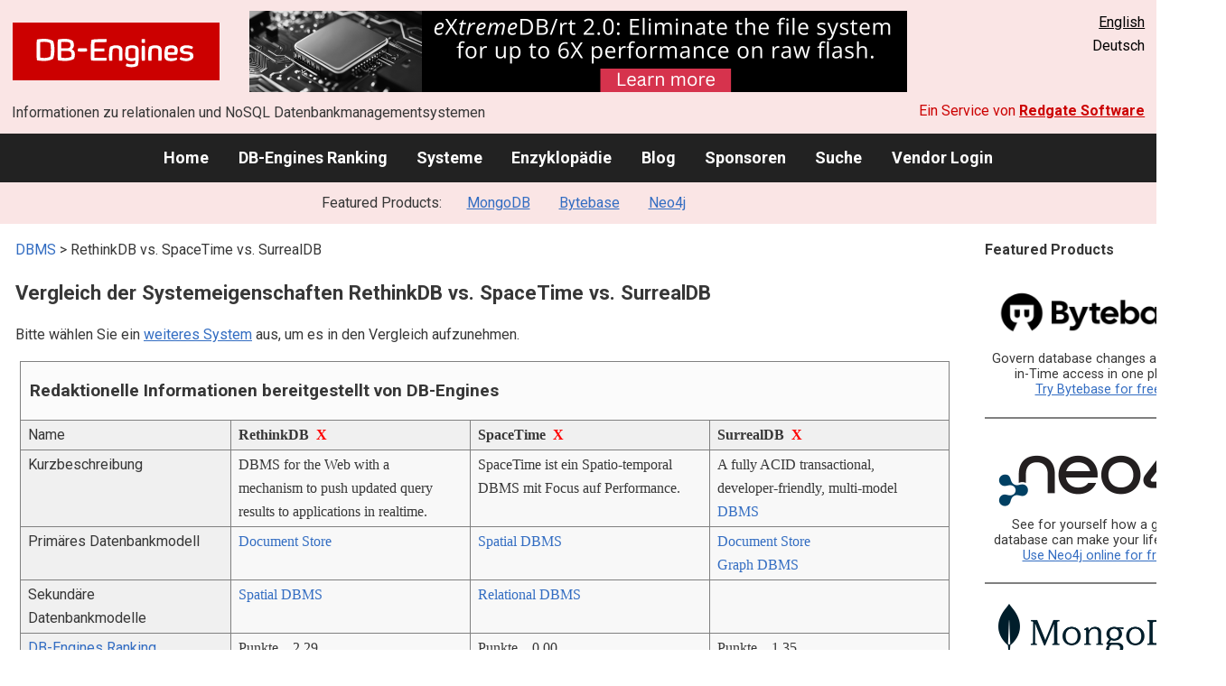

--- FILE ---
content_type: text/html; charset=UTF-8
request_url: https://db-engines.com/de/system/RethinkDB%3BSpaceTime%3BSurrealDB
body_size: 1900
content:
<!DOCTYPE html>
<html lang="en">
<head>
    <meta charset="utf-8">
    <meta name="viewport" content="width=device-width, initial-scale=1">
    <title></title>
    <style>
        body {
            font-family: "Arial";
        }
    </style>
    <script type="text/javascript">
    window.awsWafCookieDomainList = [];
    window.gokuProps = {
"key":"AQIDAHjcYu/GjX+QlghicBgQ/7bFaQZ+m5FKCMDnO+vTbNg96AHw0XOyN5Nbta2+xS+8IpraAAAAfjB8BgkqhkiG9w0BBwagbzBtAgEAMGgGCSqGSIb3DQEHATAeBglghkgBZQMEAS4wEQQMlNEkmLyKlQkX7Pj5AgEQgDvSeU2cMu8rqj7JEeJl/HzrHfRn8AtLK7weXbhdvd97oGh+3OoiruRLxsCcJu7Dim2ysJvy4ENPb9ADTA==",
          "iv":"CgAHBB4elAAAAKcR",
          "context":"[base64]/OB/Bpzj2deAbJ642ViQzTP5K/oKoA1t9JoR/LbqR1YawMizPiSjILoBDBOeQXnaB9nht1J2hs1kJeiJVdh6sURJ65f78E2tGBPINqOYZUmCI6TqDUSLdjK5nEpDm30U0Rce4PlmuBiJIW34hWs/gaNjuic8Tr348Ejw=="
};
    </script>
    <script src="https://de8723b311ef.4a326184.eu-west-1.token.awswaf.com/de8723b311ef/fb6c172b2ca6/696cabd84c34/challenge.js"></script>
</head>
<body>
    <div id="challenge-container"></div>
    <script type="text/javascript">
        AwsWafIntegration.saveReferrer();
        AwsWafIntegration.checkForceRefresh().then((forceRefresh) => {
            if (forceRefresh) {
                AwsWafIntegration.forceRefreshToken().then(() => {
                    window.location.reload(true);
                });
            } else {
                AwsWafIntegration.getToken().then(() => {
                    window.location.reload(true);
                });
            }
        });
    </script>
    <noscript>
        <h1>JavaScript is disabled</h1>
        In order to continue, we need to verify that you're not a robot.
        This requires JavaScript. Enable JavaScript and then reload the page.
    </noscript>
</body>
</html>

--- FILE ---
content_type: text/html; charset=UTF-8
request_url: https://db-engines.com/de/system/RethinkDB%3BSpaceTime%3BSurrealDB
body_size: 8170
content:
        <!DOCTYPE HTML PUBLIC "-//W3C//DTD HTML 4.01 Transitional//EN" "http://www.w3.org/TR/html4/loose.dtd">
        <html lang="de">
            <head>
                <meta http-equiv="Content-Type" content="text/html;charset=UTF-8">
                <link rel="stylesheet" type="text/css" href="https://db-engines.com/s31.css">
                <title>RethinkDB vs. SpaceTime vs. SurrealDB Vergleich</title><meta name="description" content="Detaillierter Vergleich Seite an Seite von RethinkDB und SpaceTime und SurrealDB">
<meta name="referrer" content="unsafe-url">
</head><body>                    <script>
                        var _paq = window._paq = window._paq || [];
                        _paq.push(['trackPageView']);
                        _paq.push(['enableLinkTracking']);
                        (function() {
                            var u = "//db-engines.com/matomo/";
                            _paq.push(['setTrackerUrl', u + 'matomo.php']);
                            _paq.push(['setSiteId', '2']);
                            var d = document,
                                g = d.createElement('script'),
                                s = d.getElementsByTagName('script')[0];
                            g.async = true;
                            g.src = u + 'matomo.js';
                            s.parentNode.insertBefore(g, s);
                        })();
                    </script>
                    <noscript>
                        <p><img referrerpolicy="no-referrer-when-downgrade" src="//db-engines.com/matomo/matomo.php?idsite=2&amp;rec=1" style="border:0;" alt="" /></p>
                    </noscript>
        <div class="background"></div><table class="header"><tr><td class="ul"><a href="https://db-engines.com/de/"><img src="https://db-engines.com/db-engines.svg" border="0" width="231" height="64" alt="DB-Engines"></a><td class="uc"><a href="https://www.mcobject.com/flash-memory/?=dbe" rel=sponsored><img src="https://db-engines.com/pictures/extremedb/integrated-flash-memory-support.png" width="728"" height="90" alt="extremeDB/rt 2.0: Eliminate the file system for up to 6X performance on raw flash" loading=lazy></a><td class="ur"><a href="https://db-engines.com/en/system/RethinkDB%3BSpaceTime%3BSurrealDB">English</a><br>Deutsch</table><table class="header"><tr><td class="ll">Informationen zu relationalen und NoSQL Datenbankmanagementsystemen<td class="lr">Ein Service von <a href="https://www.red-gate.com/">Redgate Software</a></table><div class="menu"><a href="https://db-engines.com/de/">Home</a><a href="https://db-engines.com/de/ranking">DB-Engines Ranking</a><a href="https://db-engines.com/de/systems">Systeme</a><a href="https://db-engines.com/de/articles">Enzyklopädie</a><a href="https://db-engines.com/de/blog">Blog</a><a href="https://db-engines.com/de/sponsors">Sponsoren</a><a href="https://db-engines.com/de/search">Suche</a><a href="https://db-engines.com/de/user_login">Vendor Login</a></div><div class="menu_featured">Featured Products:&nbsp;&nbsp;&nbsp;<a rel="sponsored" href="https://www.mongodb.com/lp/cloud/atlas/try3?utm_campaign=display_dbengines_pl_flighted_atlas_tryatlaslp_prosp_gic-null_ww-all_dev_dv-all_eng_leadgen&utm_source=dbengines&utm_medium=display&utm_content=buildmodernapps-A1">MongoDB</a><a rel="sponsored" href="https://www.bytebase.com/?utm_source=db-engines.com">Bytebase</a><a rel="sponsored" href="https://neo4j.com/cloud/aura/?ref=db-engines&utm_source=db-engines&utm_medium=referral&utm_campaign=ref-db-engines">Neo4j</a></div><table class="body"><tr><td><div class="dbentry"><div class="main"><p><a class=nound href="https://db-engines.com/de/systems">DBMS</a> &gt; RethinkDB vs. SpaceTime vs. SurrealDB<h1>Vergleich der Systemeigenschaften RethinkDB vs. SpaceTime vs. SurrealDB</h1><p>Bitte wählen Sie ein <a href="https://db-engines.com/de/systems/RethinkDB%3BSpaceTime%3BSurrealDB" rel="nofollow">weiteres System</a> aus, um es in den Vergleich aufzunehmen.</p><table class=tools style="clear:both"><tr><td colspan=99 class=headline>Redaktionelle Informationen bereitgestellt von DB-Engines<tr><td class="attribute">Name<td class=header>RethinkDB&nbsp;&nbsp;<span class=exclude><a href="https://db-engines.com/de/system/SpaceTime%3BSurrealDB">X</a><span class="infobox infobox_l">aus Vergleich ausschliessen</span></span><td class=header>SpaceTime&nbsp;&nbsp;<span class=exclude><a href="https://db-engines.com/de/system/RethinkDB%3BSurrealDB">X</a><span class="infobox infobox_l">aus Vergleich ausschliessen</span></span><td class=header>SurrealDB&nbsp;&nbsp;<span class=exclude><a href="https://db-engines.com/de/system/RethinkDB%3BSpaceTime">X</a><span class="infobox infobox_l">aus Vergleich ausschliessen</span></span><tr><td class="attribute">Kurzbeschreibung<td class="value">DBMS for the Web with a mechanism to push updated query results to applications in realtime.<td class="value">SpaceTime ist ein Spatio-temporal DBMS mit Focus auf Performance.<td class="value">A fully ACID transactional, developer-friendly, multi-model <a href="https://db-engines.com/de/article/DBMS">DBMS</a><tr><td class="attribute">Primäres Datenbankmodell<td class="value"><a href="https://db-engines.com/de/article/Document+Stores">Document Store</a><td class="value"><a href="https://db-engines.com/de/article/Spatial+DBMS">Spatial DBMS</a><td class="value"><a href="https://db-engines.com/de/article/Document+Stores">Document Store</a><br><a href="https://db-engines.com/de/article/Graph+DBMS">Graph DBMS</a><tr><td class="attribute">Sekundäre Datenbankmodelle<td class="value"><a href="https://db-engines.com/de/article/Spatial+DBMS">Spatial DBMS</a><td class="value"><a href="https://db-engines.com/de/article/RDBMS">Relational DBMS</a><td class="value"><tr><td class="attribute"><table style="border-collapse:collapse;margin:0;padding:0;width:110%;"><tr><td style="margin:0;padding:0;border:0"><a href="https://db-engines.com/de/ranking">DB-Engines Ranking</a> <span class=info><img src="https://db-engines.com/info.png" width=16 height=16 alt="info"><span class="infobox infobox_r">misst die Popularität von Datenbankmanagement- systemen</span></span><td rowspan=2 style="margin:0;padding:0;border:0;vertical-align:bottom;"><a href="https://db-engines.com/de/ranking_trend/system/RethinkDB%3BSpaceTime%3BSurrealDB"><img src="https://db-engines.com/ranking_trend_s.png" width=63 height=40 alt="ranking trend" style="padding-left:0.5em;"></a><tr><td style="margin:0;padding:0;border:0;text-align:right"><a href="https://db-engines.com/de/ranking_trend/system/RethinkDB%3BSpaceTime%3BSurrealDB">Trend Chart</a></table><td class="value"><table class=dbi_mini><tr><th class=dbi_mini>Punkte<td class=dbi_mini colspan=2 style="text-align:left">2,29<tr><th class=dbi_mini>Rang<td class=dbi_mini>#113<th class=dbi_mini>&nbsp;&nbsp;<a href="https://db-engines.com/de/ranking">Overall</a><tr><th class=dbi_mini><td class=dbi_mini>#19<th class=dbi_mini>&nbsp;&nbsp;<a href="https://db-engines.com/de/ranking/document+store">Document Stores</a></table><td class="value"><table class=dbi_mini><tr><th class=dbi_mini>Punkte<td class=dbi_mini colspan=2 style="text-align:left">0,00<tr><th class=dbi_mini>Rang<td class=dbi_mini>#387<th class=dbi_mini>&nbsp;&nbsp;<a href="https://db-engines.com/de/ranking">Overall</a><tr><th class=dbi_mini><td class=dbi_mini>#8<th class=dbi_mini>&nbsp;&nbsp;<a href="https://db-engines.com/de/ranking/spatial+dbms">Spatial DBMS</a></table><td class="value"><table class=dbi_mini><tr><th class=dbi_mini>Punkte<td class=dbi_mini colspan=2 style="text-align:left">1,35<tr><th class=dbi_mini>Rang<td class=dbi_mini>#161<th class=dbi_mini>&nbsp;&nbsp;<a href="https://db-engines.com/de/ranking">Overall</a><tr><th class=dbi_mini><td class=dbi_mini>#27<th class=dbi_mini>&nbsp;&nbsp;<a href="https://db-engines.com/de/ranking/document+store">Document Stores</a><tr><th class=dbi_mini><td class=dbi_mini>#15<th class=dbi_mini>&nbsp;&nbsp;<a href="https://db-engines.com/de/ranking/graph+dbms">Graph DBMS</a></table><tr><td class="attribute">Website<td class="value"><a href="https://rethinkdb.com/" rel="nofollow">rethinkdb.com</a><td class="value"><a href="https://www.mireo.com/spacetime" rel="nofollow">www.mireo.com/&shy;spacetime</a><td class="value"><a href="https://surrealdb.com/" rel="nofollow">surrealdb.com</a><tr><td class="attribute">Technische Dokumentation<td class="value"><a href="https://rethinkdb.com/docs/" rel="nofollow">rethinkdb.com/&shy;docs</a><td class="value"><td class="value"><a href="https://surrealdb.com/docs" rel="nofollow">surrealdb.com/&shy;docs</a><tr><td class="attribute">Entwickler<td class="value">The Linux Foundation <span class=info><img src="https://db-engines.com/info.png" width=16 height=16 alt="info"><span class="infobox infobox_l">since July 2017</span></span><td class="value">Mireo<td class="value">SurrealDB Ltd<tr><td class="attribute">Erscheinungsjahr<td class="value">2009<td class="value">2020<td class="value">2022<tr><td class="attribute">Aktuelle Version<td class="value">2.4.1, August 2020<td class="value"><td class="value">v1.5.0, Mai 2024<tr><td class="attribute">Lizenz <span class=info><img src="https://db-engines.com/info.png" width=16 height=16 alt="info"><span class="infobox infobox_r">Commercial or Open Source</span></span><td class="value">Open Source <span class=info><img src="https://db-engines.com/info.png" width=16 height=16 alt="info"><span class="infobox infobox_l">Apache Version 2</span></span><td class="value">kommerziell<td class="value">Open Source<tr><td class="attribute">Ausschließlich ein Cloud-Service <span class=info><img src="https://db-engines.com/info.png" width=16 height=16 alt="info"><span class="infobox infobox_r">Nur als Cloud-Service verfügbar</span></span><td class="value">nein<td class="value">nein<td class="value">nein<tr><td class="attribute">DBaaS Angebote  <font size=-1>(gesponserte Links)</font> <span class=info><img src="https://db-engines.com/info.png" width=16 height=16 alt="info"><span class="infobox infobox_r">Database as a Service<br><br>Providers of DBaaS offerings, please <a href="https://db-engines.com/en/contact">contact us</a> to be listed.</span></span><td class="value"><td class="value"><td class="value"><tr><td class="attribute">Implementierungssprache<td class="value">C++<td class="value">C++<td class="value">Rust<tr><td class="attribute">Server Betriebssysteme<td class="value">Linux<br>OS X<br>Windows<td class="value">Linux<td class="value">Linux<br>macOS<br>Windows<tr><td class="attribute">Datenschema<td class="value"><a href="https://db-engines.com/de/article/Schemafreiheit">schemafrei</a><td class="value">ja<td class="value"><a href="https://db-engines.com/de/article/Schemafreiheit">schemafrei</a><tr><td class="attribute">Typisierung <span class=info><img src="https://db-engines.com/info.png" width=16 height=16 alt="info"><span class="infobox infobox_r">vordefinierte Datentypen, z.B. float oder date</span></span><td class="value">ja <span class=info><img src="https://db-engines.com/info.png" width=16 height=16 alt="info"><span class="infobox infobox_l">string, binary, float, bool, date, geometry</span></span><td class="value">ja<td class="value">ja<tr><td class="attribute">XML Unterstützung <span class=info><img src="https://db-engines.com/info.png" width=16 height=16 alt="info"><span class="infobox infobox_r">Verarbeitung von Daten in XML Format, beispielsweise Speicherung von XML-Strukturen und/oder Unterstützung von XPath, XQuery, XSLT</span></span><td class="value">nein<td class="value">nein<td class="value"><tr><td class="attribute"><a href="https://db-engines.com/de/article/Sekund%C3%A4rindex">Sekundärindizes</a><td class="value">ja<td class="value">nein<td class="value"><tr><td class="attribute"><a href="https://db-engines.com/de/article/SQL">SQL</a> <span class=info><img src="https://db-engines.com/info.png" width=16 height=16 alt="info"><span class="infobox infobox_r">Support of SQL</span></span><td class="value">nein<td class="value">A subset of ANSI SQL is implemented<td class="value">SQL-like query language<tr><td class="attribute">APIs und andere Zugriffskonzepte<td class="value"><td class="value">RESTful HTTP API<td class="value">GraphQL<br>RESTful HTTP API<br>WebSocket<tr><td class="attribute">Unterstützte Programmiersprachen<td class="value">C <span class=info><img src="https://db-engines.com/info.png" width=16 height=16 alt="info"><span class="infobox infobox_l">community-supported driver</span></span><br>C# <span class=info><img src="https://db-engines.com/info.png" width=16 height=16 alt="info"><span class="infobox infobox_l">community-supported driver</span></span><br>C++ <span class=info><img src="https://db-engines.com/info.png" width=16 height=16 alt="info"><span class="infobox infobox_l">community-supported driver</span></span><br>Clojure <span class=info><img src="https://db-engines.com/info.png" width=16 height=16 alt="info"><span class="infobox infobox_l">community-supported driver</span></span><br>Dart <span class=info><img src="https://db-engines.com/info.png" width=16 height=16 alt="info"><span class="infobox infobox_l">community-supported driver</span></span><br>Erlang <span class=info><img src="https://db-engines.com/info.png" width=16 height=16 alt="info"><span class="infobox infobox_l">community-supported driver</span></span><br>Go <span class=info><img src="https://db-engines.com/info.png" width=16 height=16 alt="info"><span class="infobox infobox_l">community-supported driver</span></span><br>Haskell <span class=info><img src="https://db-engines.com/info.png" width=16 height=16 alt="info"><span class="infobox infobox_l">community-supported driver</span></span><br>Java <span class=info><img src="https://db-engines.com/info.png" width=16 height=16 alt="info"><span class="infobox infobox_l">official driver</span></span><br>JavaScript (Node.js) <span class=info><img src="https://db-engines.com/info.png" width=16 height=16 alt="info"><span class="infobox infobox_l">official driver</span></span><br>Lisp <span class=info><img src="https://db-engines.com/info.png" width=16 height=16 alt="info"><span class="infobox infobox_l">community-supported driver</span></span><br>Lua <span class=info><img src="https://db-engines.com/info.png" width=16 height=16 alt="info"><span class="infobox infobox_l">community-supported driver</span></span><br>Objective-C <span class=info><img src="https://db-engines.com/info.png" width=16 height=16 alt="info"><span class="infobox infobox_l">community-supported driver</span></span><br>Perl <span class=info><img src="https://db-engines.com/info.png" width=16 height=16 alt="info"><span class="infobox infobox_l">community-supported driver</span></span><br>PHP <span class=info><img src="https://db-engines.com/info.png" width=16 height=16 alt="info"><span class="infobox infobox_l">community-supported driver</span></span><br>Python <span class=info><img src="https://db-engines.com/info.png" width=16 height=16 alt="info"><span class="infobox infobox_l">official driver</span></span><br>Ruby <span class=info><img src="https://db-engines.com/info.png" width=16 height=16 alt="info"><span class="infobox infobox_l">official driver</span></span><br>Scala <span class=info><img src="https://db-engines.com/info.png" width=16 height=16 alt="info"><span class="infobox infobox_l">community-supported driver</span></span><td class="value">C#<br>C++<br>Python<td class="value">Deno<br>Go<br>JavaScript (Node.js)<br>Rust<tr><td class="attribute"><a href="https://db-engines.com/de/article/Stored+Procedure">Server-seitige Scripts</a> <span class=info><img src="https://db-engines.com/info.png" width=16 height=16 alt="info"><span class="infobox infobox_r">Stored Procedures</span></span><td class="value"><td class="value">nein<td class="value"><tr><td class="attribute"><a href="https://db-engines.com/de/article/Trigger">Triggers</a><td class="value">Client-side triggers through changefeeds<td class="value">nein<td class="value"><tr><td class="attribute"><a href="https://db-engines.com/de/article/Partitionierung">Partitionierungsmechanismen</a> <span class=info><img src="https://db-engines.com/info.png" width=16 height=16 alt="info"><span class="infobox infobox_r">Methoden zum Speichern von unterschiedlichen Daten auf unterschiedlichen Knoten</span></span><td class="value"><a href="https://db-engines.com/de/article/Sharding">Sharding</a> <span class=info><img src="https://db-engines.com/info.png" width=16 height=16 alt="info"><span class="infobox infobox_l">range based</span></span><td class="value">Fixed-grid hypercubes<td class="value"><tr><td class="attribute"><a href="https://db-engines.com/de/article/Replikation">Replikationsmechanismen</a> <span class=info><img src="https://db-engines.com/info.png" width=16 height=16 alt="info"><span class="infobox infobox_r">Methoden zum redundanten Speichern von Daten auf mehreren Knoten</span></span><td class="value">Source-Replica Replikation<td class="value">Real-time block device replication (DRBD)<td class="value"><tr><td class="attribute"><a href="https://db-engines.com/de/article/MapReduce">MapReduce</a> <span class=info><img src="https://db-engines.com/info.png" width=16 height=16 alt="info"><span class="infobox infobox_r">Bietet ein API für Map/Reduce Operationen</span></span><td class="value">ja<td class="value">nein<td class="value">nein<tr><td class="attribute"><a href="https://db-engines.com/de/article/Konsistenz">Konsistenzkonzept</a> <span class=info><img src="https://db-engines.com/info.png" width=16 height=16 alt="info"><span class="infobox infobox_r">Methoden zur Sicherstellung der Konsistenz in einem verteilten System</span></span><td class="value">Immediate Consistency<td class="value">Immediate Consistency<td class="value"><tr><td class="attribute"><a href="https://db-engines.com/de/article/Fremdschl%C3%BCssel">Fremdschlüssel</a> <span class=info><img src="https://db-engines.com/info.png" width=16 height=16 alt="info"><span class="infobox infobox_r">referenzielle Integrität</span></span><td class="value">nein<td class="value">nein<td class="value"><tr><td class="attribute"><a href="https://db-engines.com/de/article/Transaktion">Transaktionskonzept</a> <span class=info><img src="https://db-engines.com/info.png" width=16 height=16 alt="info"><span class="infobox infobox_r">Unterstützung zur Sicherstellung der Datenintegrität bei nicht-atomaren Datenmanipulationen</span></span><td class="value">Atomic single-document operations<td class="value">nein<td class="value"><a href="https://db-engines.com/de/article/ACID">ACID</a><tr><td class="attribute">Concurrency <span class=info><img src="https://db-engines.com/info.png" width=16 height=16 alt="info"><span class="infobox infobox_r">Unterstützung von gleichzeitig ausgeführten Datenmanipulationen</span></span><td class="value">ja <span class=info><img src="https://db-engines.com/info.png" width=16 height=16 alt="info"><span class="infobox infobox_l">MVCC based</span></span><td class="value">ja<td class="value">ja<tr><td class="attribute"><a href="https://db-engines.com/de/article/Durability">Durability</a> <span class=info><img src="https://db-engines.com/info.png" width=16 height=16 alt="info"><span class="infobox infobox_r">Dauerhafte Speicherung der Daten</span></span><td class="value">ja<td class="value">ja<td class="value">ja<tr><td class="attribute">In-Memory Unterstützung <span class=info><img src="https://db-engines.com/info.png" width=16 height=16 alt="info"><span class="infobox infobox_r">Gibt es Möglichkeiten einige oder alle Strukturen nur im Hauptspeicher zu halten</span></span><td class="value">nein<td class="value">nein<td class="value"><tr><td class="attribute">Berechtigungskonzept <span class=info><img src="https://db-engines.com/info.png" width=16 height=16 alt="info"><span class="infobox infobox_r">Zugriffskontrolle</span></span><td class="value">ja <span class=info><img src="https://db-engines.com/info.png" width=16 height=16 alt="info"><span class="infobox infobox_l">users and table-level permissions</span></span><td class="value">ja<td class="value">yes, based on authentication and database rules<tr><td colspan=99 class=hint><h2>Weitere Informationen bereitgestellt vom Systemhersteller</h2><p>Wir laden Vertreter der Systemhersteller ein uns zu <a style="text-decoration:underline;" href="https://db-engines.com/de/services">kontaktieren</a>, um die Systeminformationen zu aktualisieren und zu ergänzen,<br>sowie um Herstellerinformationen wie Schlüsselkunden, Vorteile gegenüber Konkurrenten und Marktmetriken anzuzeigen.<tr><td colspan=99 class=hint><h2>Zugehörige Produkte und Dienstleistungen</h2><p>Wir laden Vertreter von Anbietern von zugehörigen Produkten ein uns zu <a style="text-decoration:underline;" href="https://db-engines.com/de/services">kontaktieren</a>, um hier Informationen über ihre Angebote zu präsentieren.<tr><td colspan=99 class=headline>Weitere Ressourcen<tr><td><td class=header>RethinkDB<td class=header>SpaceTime<td class=header>SurrealDB<tr><td>DB-Engines Blog Posts<td class=value><p><a href="https://db-engines.com/de/blog_post/34">Meet some database management systems you are likely to hear more about in the future</a><br><span style="color:gray">4. August 2014, Paul Andlinger<p style="font-size:80%;text-align:right"> <a href="https://db-engines.com/de/blog/RethinkDB" rel=nofollow>alle anzeigen</a><td class=value><td class=value><tr><td>Erwähnungen in aktuellen Nachrichten<td class=value><p><a href="https://news.google.com/rss/articles/CBMic0FVX3lxTE9ZRFNTRlJwazY3b0hQeG5FcktlNXZTLVVlcVEyeGhLQ2xRLVNMUlBkaWVvcWFMX3d6MUFpODlXU2tKcEMyQjliVVVTYTRzN1Nka0thSGJzb25FSGxnR01oREpFUjE2U3k5T2dzRmtKd2Npc2s?oc=5" rel="nofollow" data-wi=ignore>An introduction to building realtime apps with RethinkDB</a><br><span style="color:gray">4. Juni 2015, devmio</span><p><a href="https://news.google.com/rss/articles/CBMijAFBVV95cUxNVGdVU0ktYjBOc3BCUVI4dzF1THdQX0lUeTUwZlRBcnRxMURrbHFUQnZGcnhuV016TmFrdTYtTkxuT19sSWdUbUVFeml5bW5aOHlTVmRJTlVCWVRxbWtyWDVBOTlRYU1ZQnl5VkxLZl81TnUyd0RMSUtiS3V6MUNMMGJBQVFRTDBQdE1icw?oc=5" rel="nofollow" data-wi=ignore>Open Source Databases that Work Best for IoT</a><br><span style="color:gray">1. Mai 2018, Open Source For You</span><p><a href="https://news.google.com/rss/articles/[base64]?oc=5" rel="nofollow" data-wi=ignore>Identify 60 Additional Server Protocols with Cortex Xpanse</a><br><span style="color:gray">12. November 2024, Palo Alto Networks</span><p><a href="https://news.google.com/rss/articles/[base64]?oc=5" rel="nofollow" data-wi=ignore>NoSQL Software Market May See Big Move | MongoDB, MarkLogic, RethinkDB</a><br><span style="color:gray">10. Juni 2022, openPR.com</span><p><a href="https://news.google.com/rss/articles/CBMiVEFVX3lxTFB2S2diWHhhbzkzZURPN2xFczZKYXhEcm51eUE1RjJvWTBZTmlyQWppX29SRkROQjhPc2tpYXZLWHcya21fSlI0VTR0ZnNGM0poMlBQQw?oc=5" rel="nofollow" data-wi=ignore>Richard Levandov</a><br><span style="color:gray">8. Januar 2024, worth.com</span><p style="font-size:80%;text-align:right">bereitgestellt von <a href="https://www.google.com/search?q=rethinkdb&tbm=nws">Google News</a><td class=value><td class=value><p><a href="https://news.google.com/rss/articles/CBMie0FVX3lxTE85eF9aU0V4UUs1a1c0d2xLUFdhUktudnBraHl3TXpSU3BDNWQ2b0hSaFo1cWFOOGNvYXNwWFlGT0NRcEM2c3ljNTlMbWZTd3ZSSl9mWk82LVJseWNnZGhiRHVDSzdXWVF6VWxVZWlRZ2FrWjVfc3ZlWkdFYw?oc=5" rel="nofollow" data-wi=ignore>The hidden barrier to aerospace AI: Legacy data infrastructure</a><br><span style="color:gray">11. Oktober 2025, Aerospace Global News</span><p><a href="https://news.google.com/rss/articles/CBMieEFVX3lxTE1RMkMxcEl1bVRKU29Hel80WElRQlpZb3NYUTJFLXZpeGpzbkczSnZydTRDNmk2YjNnTTM4SGthcmFvWlN5anNLdWpwUnU1VkhET1llZmRGZVJ4Yl9MM2hBeXczaXl6cjVfRnF1OVRqOWtnUVZhMmhvcA?oc=5" rel="nofollow" data-wi=ignore>Inside 2026 Tech</a><br><span style="color:gray">10. Dezember 2025, Entrepreneur</span><p><a href="https://news.google.com/rss/articles/[base64]?oc=5" rel="nofollow" data-wi=ignore>SurrealDB gives AI agents secure, real-time memory</a><br><span style="color:gray">21. August 2025, Startups Magazine</span><p><a href="https://news.google.com/rss/articles/[base64]?oc=5" rel="nofollow" data-wi=ignore>SurrealDB's Surreal Cloud debuts on AWS S3 for scalable multimodel database as a service</a><br><span style="color:gray">4. Dezember 2024, SiliconANGLE</span><p><a href="https://news.google.com/rss/articles/[base64]?oc=5" rel="nofollow" data-wi=ignore>SurrealDB raises $20 million in VC funding</a><br><span style="color:gray">18. Juni 2024, Constellation Research</span><p style="font-size:80%;text-align:right">bereitgestellt von <a href="https://www.google.com/search?q=SurrealDB&tbm=nws">Google News</a></table><br><br><p><b>Teilen sie diese Seite mit ihrem Netzwerk</b><ul class="share-buttons"><li><a href="mailto:?subject=RethinkDB vs. SpaceTime vs. SurrealDB Vergleich&body=RethinkDB vs. SpaceTime vs. SurrealDB Vergleich - https://db-engines.com/de/system/RethinkDB%3BSpaceTime%3BSurrealDB" title="Send email"><img loading=lazy alt="Send email" src="https://db-engines.com/pictures/Email.svg" width=40 height=40></a><li><a href="https://www.linkedin.com/shareArticle?mini=true&url=https%3A%2F%2Fdb-engines.com%2Fde%2Fsystem%2FRethinkDB%253BSpaceTime%253BSurrealDB&title=RethinkDB+vs.+SpaceTime+vs.+SurrealDB+Vergleich" title="Share on LinkedIn" target="_blank" rel="nofollow noopener noreferrer" onclick="window.open('https://www.linkedin.com/shareArticle?mini=true&url=https%3A%2F%2Fdb-engines.com%2Fde%2Fsystem%2FRethinkDB%253BSpaceTime%253BSurrealDB&title=RethinkDB+vs.+SpaceTime+vs.+SurrealDB+Vergleich', '_blank', 'width=600,height=400'); return false;"><img loading=lazy alt="Share on LinkedIn" src="https://db-engines.com/pictures/LinkedIn.svg" width=40 height=40></a><li><a href="https://www.facebook.com/sharer/sharer.php?u=https%3A%2F%2Fdb-engines.com%2Fde%2Fsystem%2FRethinkDB%253BSpaceTime%253BSurrealDB&quote=RethinkDB+vs.+SpaceTime+vs.+SurrealDB+Vergleich" title="Share on Facebook" target="_blank" rel="nofollow noopener noreferrer" onclick="window.open('https://www.facebook.com/sharer/sharer.php?u=https%3A%2F%2Fdb-engines.com%2Fde%2Fsystem%2FRethinkDB%253BSpaceTime%253BSurrealDB&quote=RethinkDB+vs.+SpaceTime+vs.+SurrealDB+Vergleich', '_blank', 'width=600,height=400'); return false;"><img loading=lazy alt="Share on Facebook" src="https://db-engines.com/pictures/Facebook.svg" width=40 height=40></a><li><a href="https://twitter.com/intent/tweet?source=https%3A%2F%2Fdb-engines.com%2Fde%2Fsystem%2FRethinkDB%253BSpaceTime%253BSurrealDB&text=RethinkDB+vs.+SpaceTime+vs.+SurrealDB+Vergleich - https%3A%2F%2Fdb-engines.com%2Fde%2Fsystem%2FRethinkDB%253BSpaceTime%253BSurrealDB&via=DBEngines" title="Tweet" target="_blank" rel="nofollow noopener noreferrer" onclick="window.open('https://twitter.com/intent/tweet?text=RethinkDB+vs.+SpaceTime+vs.+SurrealDB+Vergleich%20-%20https%3A%2F%2Fdb-engines.com%2Fde%2Fsystem%2FRethinkDB%253BSpaceTime%253BSurrealDB&via=DBEngines', '_blank', 'width=600,height=400'); return false;"><img loading=lazy alt="Tweet" src="https://db-engines.com/pictures/X.svg" height=35 style="padding-bottom:3px;"></a></ul></div></div></td><td><div class="sidemenu "><p><b>Featured Products</b><div class="promo"><a rel="sponsored" href="https://www.bytebase.com/?utm_source=db-engines.com"><img src="//db-engines.com/pictures/bytebase/bytebase-dbengine.png" alt="Bytebase logo" width="220"></a><p>Govern database changes and Just-in-Time access in one place.<br/><a rel="sponsored" href="https://www.bytebase.com/?utm_source=db-engines.com">Try Bytebase for free</a></p></div><div class="promo"><a rel="sponsored" href="https://neo4j.com/cloud/aura/?ref=db-engines&utm_source=db-engines&utm_medium=referral&utm_campaign=ref-db-engines"><img src="//db-engines.com/pictures/Neo4j-logo_color_sm.png" alt="Neo4j logo" width="220" height="80"></a><p>See for yourself how a graph database can make your life easier. <br> <a rel="nofollow" href="https://neo4j.com/cloud/aura/?ref=db-engines&utm_source=db-engines&utm_medium=referral&utm_campaign=ref-db-engines">Use Neo4j online for free.</a></p></div><div class="promo"><a rel="sponsored" href="https://www.mongodb.com/lp/cloud/atlas/try3?utm_campaign=display_dbengines_pl_flighted_atlas_tryatlaslp_prosp_gic-null_ww-all_dev_dv-all_eng_leadgen&utm_source=dbengines&utm_medium=display&utm_content=buildmodernapps-A1"><img src="//db-engines.com/pictures/mongodb/mongodb-dark.png" alt="MongoDB logo" width="220" height="56"></a><p>Build modern apps where you want, how you want, at the speed you want with MongoDB Atlas.<br> <a rel="nofollow" href="https://www.mongodb.com/lp/cloud/atlas/try3?utm_campaign=display_dbengines_pl_flighted_atlas_tryatlaslp_prosp_gic-null_ww-all_dev_dv-all_eng_leadgen&utm_source=dbengines&utm_medium=display&utm_content=buildmodernapps-A1">Get started free.</a></p></div><div class="promo"><a rel="nofollow" href="https://www.red-gate.com/redgate-foundry/projects/pgcompare/"><img src="//db-engines.com/pictures/redgate/pgCompare-250-80.png" alt="Redgate pgCompare logo" width="250" height="80"></a> <p> <a rel="nofollow" href="https://www.red-gate.com/redgate-foundry/projects/pgcompare/">pgCompare</a> - PostgreSQL schema comparison for faster, safer deployments.<br>Stay in control of schema changes across dev, test, and production.
<br><a rel="nofollow" href="https://www.red-gate.com/redgate-foundry/projects/pgcompare/">Try pgCompare</a> </p></div><p style="text-align:center;margin-top:2em;text-decoration:underline"><a href="https://db-engines.com/de/services">Präsentieren Sie hier Ihr Produkt</a></div></td></tr></table><footer><div><div class="l"><a href="https://db-engines.com/de/"><img src="https://db-engines.com/db-engines.svg" border="0" width="165" alt="DB-Engines"></a><ul class="links"><li><a href="https://db-engines.com/de/about">Über uns</a></li><li><a href="https://db-engines.com/de/services">Werbung und Services</a></li><li><a href="https://db-engines.com/de/privacy" rel=nofollow>Privacy Policy</a></li><li><a href="https://db-engines.com/de/contact">Kontakt</a></li></ul><ul class="social"><li>Follow DB-Engines.com</li><li><a href="https://www.linkedin.com/company/db-engines" target="_blank" rel="noopener noreferrer" title="LinkedIn"><img loading="lazy" src="https://db-engines.com/pictures/LinkedIn-white.svg" width="24" height="24" alt="LinkedIn"></a></li><li><a href="https://twitter.com/DBEngines" target="_blank" rel="noopener noreferrer" title="Twitter"><img loading="lazy" src="https://db-engines.com/pictures/X-white.svg" width="20" height="20" alt="X"></a></li><li><a rel="me" href="https://techhub.social/@DBEngines" target="_blank" rel="noopener noreferrer" title="Mastodon"><img loading="lazy" src="https://db-engines.com/pictures/Mastodon-white.svg" width="24" height="24" alt="Mastodon"></a></li><li><a href="https://bsky.app/profile/db-engines.com" target="_blank" rel="noopener noreferrer" title="Bluesky"><img loading="lazy" src="https://db-engines.com/pictures/Bluesky-white.svg" width="24" height="24" alt="Bluesky"></a></li></ul></div><div class="r"><a href="https://www.red-gate.com/" target="_blank"><img src="https://db-engines.com/redgate.svg" border="0" alt="Redgate Software Ltd logo"></a><h2>End-to-End Datenbank-DevOps</h2><p>Zuverlässig und schnell Werte über mehrere Plattformen hinweg ermitteln</p><p><a href="https://www.red-gate.com/solutions/" target="_blank">Siehe unsere Lösungen</a></p></div></div></footer><footer class="copyright"><div><div class="l"><p>Trotz sorgfältiger Recherchen können wir keine Haftung dafür übernehmen, dass die hier präsentierten Informationen vollständig und korrekt sind.</p></div><div class="r"><p>Copyright &copy; 2026 Red Gate Software Ltd</p></div></div></footer>